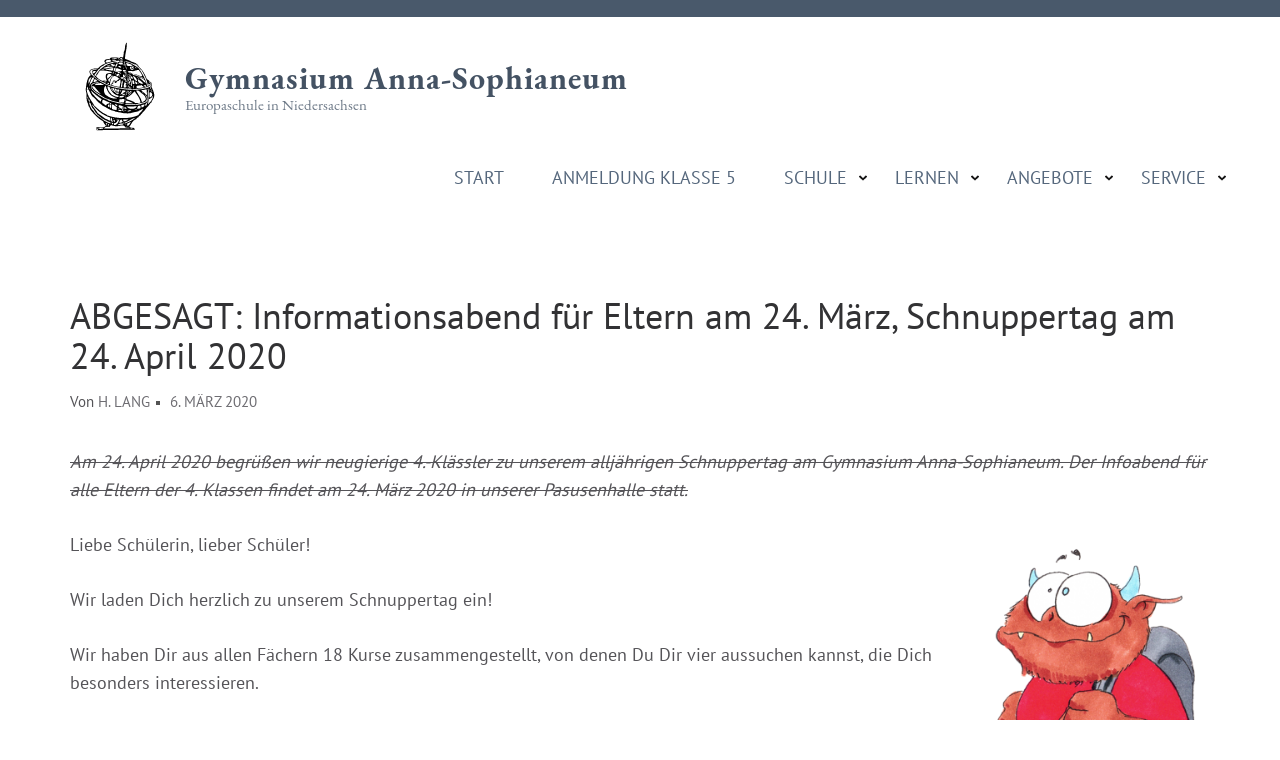

--- FILE ---
content_type: text/html; charset=UTF-8
request_url: https://anna-sophianeum.de/schnuppertag-am-24-april-2020/
body_size: 54703
content:
    <!DOCTYPE html>
    <html lang="de">
    
<head itemscope itemtype="https://schema.org/WebSite">

    <meta charset="UTF-8">
	<meta name="viewport" content="width=device-width, initial-scale=1">
	<link rel="profile" href="http://gmpg.org/xfn/11">
	<link rel="pingback" href="https://anna-sophianeum.de/xmlrpc.php">
    <title>ABGESAGT: Informationsabend für Eltern am 24. März, Schnuppertag am 24. April 2020 &#8211; Gymnasium Anna-Sophianeum</title>
<link rel="preload" href="https://anna-sophianeum.de/wp-content/fonts/bitter/raxhHiqOu8IVPmnRc6SY1KXhnF_Y8RHYOLjOXQ.woff2" as="font" type="font/woff2" crossorigin><link rel="preload" href="https://anna-sophianeum.de/wp-content/fonts/pt-sans/jizfRExUiTo99u79B_mh0O6tLQ.woff2" as="font" type="font/woff2" crossorigin><meta name='robots' content='max-image-preview:large' />
	<style>img:is([sizes="auto" i], [sizes^="auto," i]) { contain-intrinsic-size: 3000px 1500px }</style>
	<link rel="alternate" type="application/rss+xml" title="Gymnasium Anna-Sophianeum &raquo; Feed" href="https://anna-sophianeum.de/feed/" />
<link rel="alternate" type="application/rss+xml" title="Gymnasium Anna-Sophianeum &raquo; Kommentar-Feed" href="https://anna-sophianeum.de/comments/feed/" />
<script type="text/javascript">
/* <![CDATA[ */
window._wpemojiSettings = {"baseUrl":"https:\/\/s.w.org\/images\/core\/emoji\/16.0.1\/72x72\/","ext":".png","svgUrl":"https:\/\/s.w.org\/images\/core\/emoji\/16.0.1\/svg\/","svgExt":".svg","source":{"concatemoji":"https:\/\/anna-sophianeum.de\/wp-includes\/js\/wp-emoji-release.min.js?ver=6.8.3"}};
/*! This file is auto-generated */
!function(s,n){var o,i,e;function c(e){try{var t={supportTests:e,timestamp:(new Date).valueOf()};sessionStorage.setItem(o,JSON.stringify(t))}catch(e){}}function p(e,t,n){e.clearRect(0,0,e.canvas.width,e.canvas.height),e.fillText(t,0,0);var t=new Uint32Array(e.getImageData(0,0,e.canvas.width,e.canvas.height).data),a=(e.clearRect(0,0,e.canvas.width,e.canvas.height),e.fillText(n,0,0),new Uint32Array(e.getImageData(0,0,e.canvas.width,e.canvas.height).data));return t.every(function(e,t){return e===a[t]})}function u(e,t){e.clearRect(0,0,e.canvas.width,e.canvas.height),e.fillText(t,0,0);for(var n=e.getImageData(16,16,1,1),a=0;a<n.data.length;a++)if(0!==n.data[a])return!1;return!0}function f(e,t,n,a){switch(t){case"flag":return n(e,"\ud83c\udff3\ufe0f\u200d\u26a7\ufe0f","\ud83c\udff3\ufe0f\u200b\u26a7\ufe0f")?!1:!n(e,"\ud83c\udde8\ud83c\uddf6","\ud83c\udde8\u200b\ud83c\uddf6")&&!n(e,"\ud83c\udff4\udb40\udc67\udb40\udc62\udb40\udc65\udb40\udc6e\udb40\udc67\udb40\udc7f","\ud83c\udff4\u200b\udb40\udc67\u200b\udb40\udc62\u200b\udb40\udc65\u200b\udb40\udc6e\u200b\udb40\udc67\u200b\udb40\udc7f");case"emoji":return!a(e,"\ud83e\udedf")}return!1}function g(e,t,n,a){var r="undefined"!=typeof WorkerGlobalScope&&self instanceof WorkerGlobalScope?new OffscreenCanvas(300,150):s.createElement("canvas"),o=r.getContext("2d",{willReadFrequently:!0}),i=(o.textBaseline="top",o.font="600 32px Arial",{});return e.forEach(function(e){i[e]=t(o,e,n,a)}),i}function t(e){var t=s.createElement("script");t.src=e,t.defer=!0,s.head.appendChild(t)}"undefined"!=typeof Promise&&(o="wpEmojiSettingsSupports",i=["flag","emoji"],n.supports={everything:!0,everythingExceptFlag:!0},e=new Promise(function(e){s.addEventListener("DOMContentLoaded",e,{once:!0})}),new Promise(function(t){var n=function(){try{var e=JSON.parse(sessionStorage.getItem(o));if("object"==typeof e&&"number"==typeof e.timestamp&&(new Date).valueOf()<e.timestamp+604800&&"object"==typeof e.supportTests)return e.supportTests}catch(e){}return null}();if(!n){if("undefined"!=typeof Worker&&"undefined"!=typeof OffscreenCanvas&&"undefined"!=typeof URL&&URL.createObjectURL&&"undefined"!=typeof Blob)try{var e="postMessage("+g.toString()+"("+[JSON.stringify(i),f.toString(),p.toString(),u.toString()].join(",")+"));",a=new Blob([e],{type:"text/javascript"}),r=new Worker(URL.createObjectURL(a),{name:"wpTestEmojiSupports"});return void(r.onmessage=function(e){c(n=e.data),r.terminate(),t(n)})}catch(e){}c(n=g(i,f,p,u))}t(n)}).then(function(e){for(var t in e)n.supports[t]=e[t],n.supports.everything=n.supports.everything&&n.supports[t],"flag"!==t&&(n.supports.everythingExceptFlag=n.supports.everythingExceptFlag&&n.supports[t]);n.supports.everythingExceptFlag=n.supports.everythingExceptFlag&&!n.supports.flag,n.DOMReady=!1,n.readyCallback=function(){n.DOMReady=!0}}).then(function(){return e}).then(function(){var e;n.supports.everything||(n.readyCallback(),(e=n.source||{}).concatemoji?t(e.concatemoji):e.wpemoji&&e.twemoji&&(t(e.twemoji),t(e.wpemoji)))}))}((window,document),window._wpemojiSettings);
/* ]]> */
</script>
<style id='wp-emoji-styles-inline-css' type='text/css'>

	img.wp-smiley, img.emoji {
		display: inline !important;
		border: none !important;
		box-shadow: none !important;
		height: 1em !important;
		width: 1em !important;
		margin: 0 0.07em !important;
		vertical-align: -0.1em !important;
		background: none !important;
		padding: 0 !important;
	}
</style>
<link rel='stylesheet' id='wp-block-library-css' href='https://anna-sophianeum.de/wp-includes/css/dist/block-library/style.min.css?ver=6.8.3' type='text/css' media='all' />
<style id='classic-theme-styles-inline-css' type='text/css'>
/*! This file is auto-generated */
.wp-block-button__link{color:#fff;background-color:#32373c;border-radius:9999px;box-shadow:none;text-decoration:none;padding:calc(.667em + 2px) calc(1.333em + 2px);font-size:1.125em}.wp-block-file__button{background:#32373c;color:#fff;text-decoration:none}
</style>
<style id='safe-svg-svg-icon-style-inline-css' type='text/css'>
.safe-svg-cover{text-align:center}.safe-svg-cover .safe-svg-inside{display:inline-block;max-width:100%}.safe-svg-cover svg{fill:currentColor;height:100%;max-height:100%;max-width:100%;width:100%}

</style>
<link rel='stylesheet' id='wp-components-css' href='https://anna-sophianeum.de/wp-includes/css/dist/components/style.min.css?ver=6.8.3' type='text/css' media='all' />
<link rel='stylesheet' id='wp-preferences-css' href='https://anna-sophianeum.de/wp-includes/css/dist/preferences/style.min.css?ver=6.8.3' type='text/css' media='all' />
<link rel='stylesheet' id='wp-block-editor-css' href='https://anna-sophianeum.de/wp-includes/css/dist/block-editor/style.min.css?ver=6.8.3' type='text/css' media='all' />
<link rel='stylesheet' id='popup-maker-block-library-style-css' href='https://anna-sophianeum.de/wp-content/plugins/popup-maker/dist/packages/block-library-style.css?ver=dbea705cfafe089d65f1' type='text/css' media='all' />
<style id='global-styles-inline-css' type='text/css'>
:root{--wp--preset--aspect-ratio--square: 1;--wp--preset--aspect-ratio--4-3: 4/3;--wp--preset--aspect-ratio--3-4: 3/4;--wp--preset--aspect-ratio--3-2: 3/2;--wp--preset--aspect-ratio--2-3: 2/3;--wp--preset--aspect-ratio--16-9: 16/9;--wp--preset--aspect-ratio--9-16: 9/16;--wp--preset--color--black: #000000;--wp--preset--color--cyan-bluish-gray: #abb8c3;--wp--preset--color--white: #ffffff;--wp--preset--color--pale-pink: #f78da7;--wp--preset--color--vivid-red: #cf2e2e;--wp--preset--color--luminous-vivid-orange: #ff6900;--wp--preset--color--luminous-vivid-amber: #fcb900;--wp--preset--color--light-green-cyan: #7bdcb5;--wp--preset--color--vivid-green-cyan: #00d084;--wp--preset--color--pale-cyan-blue: #8ed1fc;--wp--preset--color--vivid-cyan-blue: #0693e3;--wp--preset--color--vivid-purple: #9b51e0;--wp--preset--gradient--vivid-cyan-blue-to-vivid-purple: linear-gradient(135deg,rgba(6,147,227,1) 0%,rgb(155,81,224) 100%);--wp--preset--gradient--light-green-cyan-to-vivid-green-cyan: linear-gradient(135deg,rgb(122,220,180) 0%,rgb(0,208,130) 100%);--wp--preset--gradient--luminous-vivid-amber-to-luminous-vivid-orange: linear-gradient(135deg,rgba(252,185,0,1) 0%,rgba(255,105,0,1) 100%);--wp--preset--gradient--luminous-vivid-orange-to-vivid-red: linear-gradient(135deg,rgba(255,105,0,1) 0%,rgb(207,46,46) 100%);--wp--preset--gradient--very-light-gray-to-cyan-bluish-gray: linear-gradient(135deg,rgb(238,238,238) 0%,rgb(169,184,195) 100%);--wp--preset--gradient--cool-to-warm-spectrum: linear-gradient(135deg,rgb(74,234,220) 0%,rgb(151,120,209) 20%,rgb(207,42,186) 40%,rgb(238,44,130) 60%,rgb(251,105,98) 80%,rgb(254,248,76) 100%);--wp--preset--gradient--blush-light-purple: linear-gradient(135deg,rgb(255,206,236) 0%,rgb(152,150,240) 100%);--wp--preset--gradient--blush-bordeaux: linear-gradient(135deg,rgb(254,205,165) 0%,rgb(254,45,45) 50%,rgb(107,0,62) 100%);--wp--preset--gradient--luminous-dusk: linear-gradient(135deg,rgb(255,203,112) 0%,rgb(199,81,192) 50%,rgb(65,88,208) 100%);--wp--preset--gradient--pale-ocean: linear-gradient(135deg,rgb(255,245,203) 0%,rgb(182,227,212) 50%,rgb(51,167,181) 100%);--wp--preset--gradient--electric-grass: linear-gradient(135deg,rgb(202,248,128) 0%,rgb(113,206,126) 100%);--wp--preset--gradient--midnight: linear-gradient(135deg,rgb(2,3,129) 0%,rgb(40,116,252) 100%);--wp--preset--font-size--small: 13px;--wp--preset--font-size--medium: 20px;--wp--preset--font-size--large: 36px;--wp--preset--font-size--x-large: 42px;--wp--preset--spacing--20: 0.44rem;--wp--preset--spacing--30: 0.67rem;--wp--preset--spacing--40: 1rem;--wp--preset--spacing--50: 1.5rem;--wp--preset--spacing--60: 2.25rem;--wp--preset--spacing--70: 3.38rem;--wp--preset--spacing--80: 5.06rem;--wp--preset--shadow--natural: 6px 6px 9px rgba(0, 0, 0, 0.2);--wp--preset--shadow--deep: 12px 12px 50px rgba(0, 0, 0, 0.4);--wp--preset--shadow--sharp: 6px 6px 0px rgba(0, 0, 0, 0.2);--wp--preset--shadow--outlined: 6px 6px 0px -3px rgba(255, 255, 255, 1), 6px 6px rgba(0, 0, 0, 1);--wp--preset--shadow--crisp: 6px 6px 0px rgba(0, 0, 0, 1);}:where(.is-layout-flex){gap: 0.5em;}:where(.is-layout-grid){gap: 0.5em;}body .is-layout-flex{display: flex;}.is-layout-flex{flex-wrap: wrap;align-items: center;}.is-layout-flex > :is(*, div){margin: 0;}body .is-layout-grid{display: grid;}.is-layout-grid > :is(*, div){margin: 0;}:where(.wp-block-columns.is-layout-flex){gap: 2em;}:where(.wp-block-columns.is-layout-grid){gap: 2em;}:where(.wp-block-post-template.is-layout-flex){gap: 1.25em;}:where(.wp-block-post-template.is-layout-grid){gap: 1.25em;}.has-black-color{color: var(--wp--preset--color--black) !important;}.has-cyan-bluish-gray-color{color: var(--wp--preset--color--cyan-bluish-gray) !important;}.has-white-color{color: var(--wp--preset--color--white) !important;}.has-pale-pink-color{color: var(--wp--preset--color--pale-pink) !important;}.has-vivid-red-color{color: var(--wp--preset--color--vivid-red) !important;}.has-luminous-vivid-orange-color{color: var(--wp--preset--color--luminous-vivid-orange) !important;}.has-luminous-vivid-amber-color{color: var(--wp--preset--color--luminous-vivid-amber) !important;}.has-light-green-cyan-color{color: var(--wp--preset--color--light-green-cyan) !important;}.has-vivid-green-cyan-color{color: var(--wp--preset--color--vivid-green-cyan) !important;}.has-pale-cyan-blue-color{color: var(--wp--preset--color--pale-cyan-blue) !important;}.has-vivid-cyan-blue-color{color: var(--wp--preset--color--vivid-cyan-blue) !important;}.has-vivid-purple-color{color: var(--wp--preset--color--vivid-purple) !important;}.has-black-background-color{background-color: var(--wp--preset--color--black) !important;}.has-cyan-bluish-gray-background-color{background-color: var(--wp--preset--color--cyan-bluish-gray) !important;}.has-white-background-color{background-color: var(--wp--preset--color--white) !important;}.has-pale-pink-background-color{background-color: var(--wp--preset--color--pale-pink) !important;}.has-vivid-red-background-color{background-color: var(--wp--preset--color--vivid-red) !important;}.has-luminous-vivid-orange-background-color{background-color: var(--wp--preset--color--luminous-vivid-orange) !important;}.has-luminous-vivid-amber-background-color{background-color: var(--wp--preset--color--luminous-vivid-amber) !important;}.has-light-green-cyan-background-color{background-color: var(--wp--preset--color--light-green-cyan) !important;}.has-vivid-green-cyan-background-color{background-color: var(--wp--preset--color--vivid-green-cyan) !important;}.has-pale-cyan-blue-background-color{background-color: var(--wp--preset--color--pale-cyan-blue) !important;}.has-vivid-cyan-blue-background-color{background-color: var(--wp--preset--color--vivid-cyan-blue) !important;}.has-vivid-purple-background-color{background-color: var(--wp--preset--color--vivid-purple) !important;}.has-black-border-color{border-color: var(--wp--preset--color--black) !important;}.has-cyan-bluish-gray-border-color{border-color: var(--wp--preset--color--cyan-bluish-gray) !important;}.has-white-border-color{border-color: var(--wp--preset--color--white) !important;}.has-pale-pink-border-color{border-color: var(--wp--preset--color--pale-pink) !important;}.has-vivid-red-border-color{border-color: var(--wp--preset--color--vivid-red) !important;}.has-luminous-vivid-orange-border-color{border-color: var(--wp--preset--color--luminous-vivid-orange) !important;}.has-luminous-vivid-amber-border-color{border-color: var(--wp--preset--color--luminous-vivid-amber) !important;}.has-light-green-cyan-border-color{border-color: var(--wp--preset--color--light-green-cyan) !important;}.has-vivid-green-cyan-border-color{border-color: var(--wp--preset--color--vivid-green-cyan) !important;}.has-pale-cyan-blue-border-color{border-color: var(--wp--preset--color--pale-cyan-blue) !important;}.has-vivid-cyan-blue-border-color{border-color: var(--wp--preset--color--vivid-cyan-blue) !important;}.has-vivid-purple-border-color{border-color: var(--wp--preset--color--vivid-purple) !important;}.has-vivid-cyan-blue-to-vivid-purple-gradient-background{background: var(--wp--preset--gradient--vivid-cyan-blue-to-vivid-purple) !important;}.has-light-green-cyan-to-vivid-green-cyan-gradient-background{background: var(--wp--preset--gradient--light-green-cyan-to-vivid-green-cyan) !important;}.has-luminous-vivid-amber-to-luminous-vivid-orange-gradient-background{background: var(--wp--preset--gradient--luminous-vivid-amber-to-luminous-vivid-orange) !important;}.has-luminous-vivid-orange-to-vivid-red-gradient-background{background: var(--wp--preset--gradient--luminous-vivid-orange-to-vivid-red) !important;}.has-very-light-gray-to-cyan-bluish-gray-gradient-background{background: var(--wp--preset--gradient--very-light-gray-to-cyan-bluish-gray) !important;}.has-cool-to-warm-spectrum-gradient-background{background: var(--wp--preset--gradient--cool-to-warm-spectrum) !important;}.has-blush-light-purple-gradient-background{background: var(--wp--preset--gradient--blush-light-purple) !important;}.has-blush-bordeaux-gradient-background{background: var(--wp--preset--gradient--blush-bordeaux) !important;}.has-luminous-dusk-gradient-background{background: var(--wp--preset--gradient--luminous-dusk) !important;}.has-pale-ocean-gradient-background{background: var(--wp--preset--gradient--pale-ocean) !important;}.has-electric-grass-gradient-background{background: var(--wp--preset--gradient--electric-grass) !important;}.has-midnight-gradient-background{background: var(--wp--preset--gradient--midnight) !important;}.has-small-font-size{font-size: var(--wp--preset--font-size--small) !important;}.has-medium-font-size{font-size: var(--wp--preset--font-size--medium) !important;}.has-large-font-size{font-size: var(--wp--preset--font-size--large) !important;}.has-x-large-font-size{font-size: var(--wp--preset--font-size--x-large) !important;}
:where(.wp-block-post-template.is-layout-flex){gap: 1.25em;}:where(.wp-block-post-template.is-layout-grid){gap: 1.25em;}
:where(.wp-block-columns.is-layout-flex){gap: 2em;}:where(.wp-block-columns.is-layout-grid){gap: 2em;}
:root :where(.wp-block-pullquote){font-size: 1.5em;line-height: 1.6;}
</style>
<link rel='stylesheet' id='owl-carousel-css' href='https://anna-sophianeum.de/wp-content/themes/anna-sophianeum/css/owl.carousel.min.css?ver=2.2.1' type='text/css' media='all' />
<link rel='stylesheet' id='rara-academic-google-fonts-css' href='https://anna-sophianeum.de/wp-content/fonts/d738b20a3c4b30c07ad38c19d00d1bc4.css?ver=6.8.3' type='text/css' media='all' />
<link rel='stylesheet' id='rara-academic-style-css' href='https://anna-sophianeum.de/wp-content/themes/anna-sophianeum/style.css?ver=0.0.3' type='text/css' media='all' />
<link rel='stylesheet' id='rara-academic-responsive-style-css' href='https://anna-sophianeum.de/wp-content/themes/anna-sophianeum/css/responsive.min.css?ver=0.0.3' type='text/css' media='all' />
<link rel='stylesheet' id='fancybox-css' href='https://anna-sophianeum.de/wp-content/plugins/easy-fancybox/fancybox/1.5.4/jquery.fancybox.css?ver=1763454919' type='text/css' media='screen' />
<style id='fancybox-inline-css' type='text/css'>
#fancybox-outer{background:#ffffff}#fancybox-content{background:#ffffff;border-color:#ffffff;color:#000000;}#fancybox-title,#fancybox-title-float-main{color:#fff}
</style>
<link rel='stylesheet' id='ics-calendar-css' href='https://anna-sophianeum.de/wp-content/plugins/ics-calendar/assets/style.min.css?ver=11.7.0.1' type='text/css' media='all' />
<script type="text/javascript" src="https://anna-sophianeum.de/wp-includes/js/jquery/jquery.min.js?ver=3.7.1" id="jquery-core-js"></script>
<script type="text/javascript" src="https://anna-sophianeum.de/wp-includes/js/jquery/jquery-migrate.min.js?ver=3.4.1" id="jquery-migrate-js"></script>
<link rel="https://api.w.org/" href="https://anna-sophianeum.de/wp-json/" /><link rel="alternate" title="JSON" type="application/json" href="https://anna-sophianeum.de/wp-json/wp/v2/posts/2144" /><link rel="EditURI" type="application/rsd+xml" title="RSD" href="https://anna-sophianeum.de/xmlrpc.php?rsd" />
<meta name="generator" content="WordPress 6.8.3" />
<link rel="canonical" href="https://anna-sophianeum.de/schnuppertag-am-24-april-2020/" />
<link rel='shortlink' href='https://anna-sophianeum.de/?p=2144' />
<link rel="alternate" title="oEmbed (JSON)" type="application/json+oembed" href="https://anna-sophianeum.de/wp-json/oembed/1.0/embed?url=https%3A%2F%2Fanna-sophianeum.de%2Fschnuppertag-am-24-april-2020%2F" />
<link rel="alternate" title="oEmbed (XML)" type="text/xml+oembed" href="https://anna-sophianeum.de/wp-json/oembed/1.0/embed?url=https%3A%2F%2Fanna-sophianeum.de%2Fschnuppertag-am-24-april-2020%2F&#038;format=xml" />
<meta name="cdp-version" content="1.5.0" /><link rel="icon" href="https://anna-sophianeum.de/wp-content/uploads/2019/02/cropped-LOGOicon-32x32.png" sizes="32x32" />
<link rel="icon" href="https://anna-sophianeum.de/wp-content/uploads/2019/02/cropped-LOGOicon-192x192.png" sizes="192x192" />
<link rel="apple-touch-icon" href="https://anna-sophianeum.de/wp-content/uploads/2019/02/cropped-LOGOicon-180x180.png" />
<meta name="msapplication-TileImage" content="https://anna-sophianeum.de/wp-content/uploads/2019/02/cropped-LOGOicon-270x270.png" />
</head>

<body class="wp-singular post-template-default single single-post postid-2144 single-format-standard wp-custom-logo wp-theme-anna-sophianeum group-blog full-width" itemscope itemtype="https://schema.org/WebPage">
		
        <div id="page" class="site">
        <a class="skip-link screen-reader-text" href="#acc-content">Zum Inhalt springen (Eingabetaste drücken)</a>
        <header id="masthead" class="site-header" role="banner" itemscope itemtype="https://schema.org/WPHeader">       
        <div class="header-top">
        <div class="container">        
            		
        </div>
    </div>
        <div class="header-bottom">
        <div class="container">
            <div class="site-branding" itemscope itemtype="https://schema.org/Organization">
                <div class='site-logo'><a href="https://anna-sophianeum.de/" class="custom-logo-link" rel="home"><img width="4000" height="3968" src="https://anna-sophianeum.de/wp-content/uploads/2019/02/LOGOwebxs.svg" class="custom-logo" alt="Gymnasium Anna-Sophianeum Logo" decoding="async" fetchpriority="high" /></a></div>                <div class="title-tagline">
                                            <h1 class="site-title" itemprop="name"><a href="https://anna-sophianeum.de/" rel="home" itemprop="url">Gymnasium Anna-Sophianeum</a></h1>
                                            <p class="site-description" itemprop="description">Europaschule in Niedersachsen</p>
                                    </div>
            </div><!-- .site-branding -->

            <button class="menu-opener" data-toggle-target=".main-menu-modal" data-toggle-body-class="showing-main-menu-modal" aria-expanded="false" data-set-focus=".close-main-nav-toggle">
                <span></span>
                <span></span>
                <span></span>
            </button>

            <div class="mobile-menu-wrapper">
                <nav id="mobile-site-navigation" class="main-navigation mobile-navigation">        
                    <div class="primary-menu-list main-menu-modal cover-modal" data-modal-target-string=".main-menu-modal">
                        <button class="close close-main-nav-toggle" data-toggle-target=".main-menu-modal" data-toggle-body-class="showing-main-menu-modal" aria-expanded="false" data-set-focus=".main-menu-modal"></button>
                        <div class="mobile-menu" aria-label="Mobil">
                            <div class="menu-hauptnavigation-container"><ul id="mobile-primary-menu" class="nav-menu main-menu-modal"><li id="menu-item-168" class="menu-item menu-item-type-post_type menu-item-object-page menu-item-home menu-item-168"><a href="https://anna-sophianeum.de/">Start</a></li>
<li id="menu-item-6965" class="menu-item menu-item-type-post_type menu-item-object-post menu-item-6965"><a href="https://anna-sophianeum.de/anmeldung-klasse-5-2/">Anmeldung Klasse 5</a></li>
<li id="menu-item-169" class="menu-item menu-item-type-custom menu-item-object-custom menu-item-has-children menu-item-169"><a>Schule</a>
<ul class="sub-menu">
	<li id="menu-item-170" class="menu-item menu-item-type-post_type menu-item-object-page menu-item-170"><a href="https://anna-sophianeum.de/schule/leitbild-schulprogramm/">Leitbild &#038; Schulprogramm</a></li>
	<li id="menu-item-180" class="menu-item menu-item-type-post_type menu-item-object-page menu-item-180"><a href="https://anna-sophianeum.de/schule/personen-gremien/">Menschen</a></li>
	<li id="menu-item-176" class="menu-item menu-item-type-post_type menu-item-object-page menu-item-176"><a href="https://anna-sophianeum.de/schule/aktuelle-projekte/">Projekte</a></li>
	<li id="menu-item-179" class="menu-item menu-item-type-post_type menu-item-object-page menu-item-179"><a href="https://anna-sophianeum.de/schule/kooperationen/">Kooperationen</a></li>
	<li id="menu-item-2885" class="menu-item menu-item-type-post_type menu-item-object-page menu-item-2885"><a href="https://anna-sophianeum.de/schulgeschichte/">Schulgeschichte</a></li>
	<li id="menu-item-178" class="menu-item menu-item-type-post_type menu-item-object-page menu-item-178"><a href="https://anna-sophianeum.de/schule/auszeichnungen/">Auszeichnungen</a></li>
	<li id="menu-item-5709" class="menu-item menu-item-type-custom menu-item-object-custom menu-item-5709"><a href="https://esuv-gymnasium.de/">Ehemaligen- &#038; Schulunterstützungs-verein</a></li>
</ul>
</li>
<li id="menu-item-188" class="menu-item menu-item-type-custom menu-item-object-custom menu-item-has-children menu-item-188"><a>Lernen</a>
<ul class="sub-menu">
	<li id="menu-item-190" class="menu-item menu-item-type-post_type menu-item-object-page menu-item-190"><a href="https://anna-sophianeum.de/angebote/sekundarstufe-i/">Sekundarstufe I</a></li>
	<li id="menu-item-193" class="menu-item menu-item-type-post_type menu-item-object-page menu-item-193"><a href="https://anna-sophianeum.de/angebote/uebergang-von-rs-od-igs/">Übergang von RS oder IGS</a></li>
	<li id="menu-item-189" class="menu-item menu-item-type-post_type menu-item-object-page menu-item-189"><a href="https://anna-sophianeum.de/angebote/sekundarstufe-ii/">Sekundarstufe II</a></li>
	<li id="menu-item-201" class="menu-item menu-item-type-post_type menu-item-object-page menu-item-201"><a href="https://anna-sophianeum.de/foerderung-und-beratung/berufsorientierung/">Berufsorientierung</a></li>
</ul>
</li>
<li id="menu-item-198" class="menu-item menu-item-type-custom menu-item-object-custom menu-item-has-children menu-item-198"><a>Angebote</a>
<ul class="sub-menu">
	<li id="menu-item-191" class="menu-item menu-item-type-post_type menu-item-object-page menu-item-191"><a href="https://anna-sophianeum.de/angebote/ganztagsangebot/">Ganztag</a></li>
	<li id="menu-item-2265" class="menu-item menu-item-type-post_type menu-item-object-page menu-item-2265"><a href="https://anna-sophianeum.de/angebote/blaeserklasse-am-gymnasium-anna-sophianeum/">BläserKlasse</a></li>
	<li id="menu-item-192" class="menu-item menu-item-type-post_type menu-item-object-page menu-item-192"><a href="https://anna-sophianeum.de/angebote/schulfahrten/">Schulfahrten/Austausch</a></li>
	<li id="menu-item-200" class="menu-item menu-item-type-post_type menu-item-object-page menu-item-200"><a href="https://anna-sophianeum.de/foerderung-und-beratung/beratung-hilfe/">Beratung &#038; Hilfe</a></li>
	<li id="menu-item-202" class="menu-item menu-item-type-post_type menu-item-object-page menu-item-202"><a href="https://anna-sophianeum.de/foerderung-und-beratung/foerderkonzept/">Förderkonzept</a></li>
	<li id="menu-item-203" class="menu-item menu-item-type-post_type menu-item-object-page menu-item-203"><a href="https://anna-sophianeum.de/foerderung-und-beratung/begabungsfoerderung/">Begabungsförderung</a></li>
</ul>
</li>
<li id="menu-item-199" class="menu-item menu-item-type-custom menu-item-object-custom menu-item-has-children menu-item-199"><a>Service</a>
<ul class="sub-menu">
	<li id="menu-item-204" class="menu-item menu-item-type-post_type menu-item-object-page menu-item-204"><a href="https://anna-sophianeum.de/service/kontakt-anfahrt/">Kontakt</a></li>
	<li id="menu-item-206" class="menu-item menu-item-type-post_type menu-item-object-page menu-item-206"><a href="https://anna-sophianeum.de/service/anmeldung-formulare/">Downloads</a></li>
	<li id="menu-item-3851" class="menu-item menu-item-type-post_type menu-item-object-page menu-item-3851"><a href="https://anna-sophianeum.de/service/schulbuchausleihe/">Buchausleihe</a></li>
	<li id="menu-item-210" class="menu-item menu-item-type-post_type menu-item-object-page menu-item-210"><a href="https://anna-sophianeum.de/service/zeiten-termine/">Zeiten &#038; Termine</a></li>
	<li id="menu-item-2390" class="menu-item menu-item-type-post_type menu-item-object-page menu-item-2390"><a href="https://anna-sophianeum.de/service/faq-haeufig-gestellte-fragen/">FAQ</a></li>
	<li id="menu-item-4101" class="menu-item menu-item-type-post_type menu-item-object-page menu-item-4101"><a href="https://anna-sophianeum.de/service/schuelerbefoerderung-busse/">Schülerbeförderung/ Busse</a></li>
	<li id="menu-item-205" class="menu-item menu-item-type-post_type menu-item-object-page menu-item-205"><a href="https://anna-sophianeum.de/service/schulnetz-iserv/">Schulnetz IServ</a></li>
</ul>
</li>
</ul></div>                        </div>
                    </div>
                </nav><!-- #mobile-site-navigation -->
            </div>

            <nav id="site-navigation" class="main-navigation" role="navigation" itemscope itemtype="https://schema.org/SiteNavigationElement">
                <div class="menu-hauptnavigation-container"><ul id="primary-menu" class="menu"><li class="menu-item menu-item-type-post_type menu-item-object-page menu-item-home menu-item-168"><a href="https://anna-sophianeum.de/">Start</a></li>
<li class="menu-item menu-item-type-post_type menu-item-object-post menu-item-6965"><a href="https://anna-sophianeum.de/anmeldung-klasse-5-2/">Anmeldung Klasse 5</a></li>
<li class="menu-item menu-item-type-custom menu-item-object-custom menu-item-has-children menu-item-169"><a>Schule</a>
<ul class="sub-menu">
	<li class="menu-item menu-item-type-post_type menu-item-object-page menu-item-170"><a href="https://anna-sophianeum.de/schule/leitbild-schulprogramm/">Leitbild &#038; Schulprogramm</a></li>
	<li class="menu-item menu-item-type-post_type menu-item-object-page menu-item-180"><a href="https://anna-sophianeum.de/schule/personen-gremien/">Menschen</a></li>
	<li class="menu-item menu-item-type-post_type menu-item-object-page menu-item-176"><a href="https://anna-sophianeum.de/schule/aktuelle-projekte/">Projekte</a></li>
	<li class="menu-item menu-item-type-post_type menu-item-object-page menu-item-179"><a href="https://anna-sophianeum.de/schule/kooperationen/">Kooperationen</a></li>
	<li class="menu-item menu-item-type-post_type menu-item-object-page menu-item-2885"><a href="https://anna-sophianeum.de/schulgeschichte/">Schulgeschichte</a></li>
	<li class="menu-item menu-item-type-post_type menu-item-object-page menu-item-178"><a href="https://anna-sophianeum.de/schule/auszeichnungen/">Auszeichnungen</a></li>
	<li class="menu-item menu-item-type-custom menu-item-object-custom menu-item-5709"><a href="https://esuv-gymnasium.de/">Ehemaligen- &#038; Schulunterstützungs-verein</a></li>
</ul>
</li>
<li class="menu-item menu-item-type-custom menu-item-object-custom menu-item-has-children menu-item-188"><a>Lernen</a>
<ul class="sub-menu">
	<li class="menu-item menu-item-type-post_type menu-item-object-page menu-item-190"><a href="https://anna-sophianeum.de/angebote/sekundarstufe-i/">Sekundarstufe I</a></li>
	<li class="menu-item menu-item-type-post_type menu-item-object-page menu-item-193"><a href="https://anna-sophianeum.de/angebote/uebergang-von-rs-od-igs/">Übergang von RS oder IGS</a></li>
	<li class="menu-item menu-item-type-post_type menu-item-object-page menu-item-189"><a href="https://anna-sophianeum.de/angebote/sekundarstufe-ii/">Sekundarstufe II</a></li>
	<li class="menu-item menu-item-type-post_type menu-item-object-page menu-item-201"><a href="https://anna-sophianeum.de/foerderung-und-beratung/berufsorientierung/">Berufsorientierung</a></li>
</ul>
</li>
<li class="menu-item menu-item-type-custom menu-item-object-custom menu-item-has-children menu-item-198"><a>Angebote</a>
<ul class="sub-menu">
	<li class="menu-item menu-item-type-post_type menu-item-object-page menu-item-191"><a href="https://anna-sophianeum.de/angebote/ganztagsangebot/">Ganztag</a></li>
	<li class="menu-item menu-item-type-post_type menu-item-object-page menu-item-2265"><a href="https://anna-sophianeum.de/angebote/blaeserklasse-am-gymnasium-anna-sophianeum/">BläserKlasse</a></li>
	<li class="menu-item menu-item-type-post_type menu-item-object-page menu-item-192"><a href="https://anna-sophianeum.de/angebote/schulfahrten/">Schulfahrten/Austausch</a></li>
	<li class="menu-item menu-item-type-post_type menu-item-object-page menu-item-200"><a href="https://anna-sophianeum.de/foerderung-und-beratung/beratung-hilfe/">Beratung &#038; Hilfe</a></li>
	<li class="menu-item menu-item-type-post_type menu-item-object-page menu-item-202"><a href="https://anna-sophianeum.de/foerderung-und-beratung/foerderkonzept/">Förderkonzept</a></li>
	<li class="menu-item menu-item-type-post_type menu-item-object-page menu-item-203"><a href="https://anna-sophianeum.de/foerderung-und-beratung/begabungsfoerderung/">Begabungsförderung</a></li>
</ul>
</li>
<li class="menu-item menu-item-type-custom menu-item-object-custom menu-item-has-children menu-item-199"><a>Service</a>
<ul class="sub-menu">
	<li class="menu-item menu-item-type-post_type menu-item-object-page menu-item-204"><a href="https://anna-sophianeum.de/service/kontakt-anfahrt/">Kontakt</a></li>
	<li class="menu-item menu-item-type-post_type menu-item-object-page menu-item-206"><a href="https://anna-sophianeum.de/service/anmeldung-formulare/">Downloads</a></li>
	<li class="menu-item menu-item-type-post_type menu-item-object-page menu-item-3851"><a href="https://anna-sophianeum.de/service/schulbuchausleihe/">Buchausleihe</a></li>
	<li class="menu-item menu-item-type-post_type menu-item-object-page menu-item-210"><a href="https://anna-sophianeum.de/service/zeiten-termine/">Zeiten &#038; Termine</a></li>
	<li class="menu-item menu-item-type-post_type menu-item-object-page menu-item-2390"><a href="https://anna-sophianeum.de/service/faq-haeufig-gestellte-fragen/">FAQ</a></li>
	<li class="menu-item menu-item-type-post_type menu-item-object-page menu-item-4101"><a href="https://anna-sophianeum.de/service/schuelerbefoerderung-busse/">Schülerbeförderung/ Busse</a></li>
	<li class="menu-item menu-item-type-post_type menu-item-object-page menu-item-205"><a href="https://anna-sophianeum.de/service/schulnetz-iserv/">Schulnetz IServ</a></li>
</ul>
</li>
</ul></div>            </nav><!-- #site-navigation -->
        
        </div>
    </div>
        </header>
    <div id="acc-content">        <div id="content" class="site-content">
            <div class="container">
                <div class="row">
        
	<div id="primary" class="content-area">
		<main id="main" class="site-main" role="main">

		
<article id="post-2144" class="post-2144 post type-post status-publish format-standard hentry category-19-20 category-uncategorized">
	
	<header class="entry-header">
	<h1 class="entry-title" itemprop="headline">ABGESAGT: Informationsabend für Eltern am 24. März, Schnuppertag am 24. April 2020</h1>			<div class="entry-meta">
				<span class="byline" itemprop="author" itemscope itemtype="https://schema.org/Person"> Von <span class="authors vcard"><a class="url fn n" href="https://anna-sophianeum.de/author/h-lang/">H. Lang</a></span></span><span class="posted-on"><a href="https://anna-sophianeum.de/schnuppertag-am-24-april-2020/" rel="bookmark"><time class="entry-date published updated" datetime="2020-03-06T09:20:22+01:00">6. März 2020</time></a></span>			</div><!-- .entry-meta -->
			</header><!-- .entry-header -->

    
	<div class="entry-content" itemprop="text">
		
<p><em><s>Am 24. April 2020 begrüßen wir neugierige 4.-Klässler zu unserem  alljährigen Schnuppertag am Gymnasium Anna-Sophianeum. Der Infoabend für  alle Eltern der 4. Klassen findet am 24. März 2020 in unserer  Pasusenhalle statt. </s></em></p>



<div class="wp-block-image"><figure class="alignright size-large is-resized"><img decoding="async" src="https://www.anna-sophianeum.de/wp-content/uploads/2020/03/Scan2020-02-09_205020kleiner.png" alt="" class="wp-image-2145" width="226" height="250" srcset="https://anna-sophianeum.de/wp-content/uploads/2020/03/Scan2020-02-09_205020kleiner.png 500w, https://anna-sophianeum.de/wp-content/uploads/2020/03/Scan2020-02-09_205020kleiner-271x300.png 271w" sizes="(max-width: 226px) 100vw, 226px" /></figure></div>



<p>Liebe Schülerin, lieber Schüler!</p>



<p>Wir laden Dich herzlich zu unserem Schnuppertag ein!</p>



<p>Wir haben Dir aus allen Fächern 18 Kurse zusammengestellt, von denen Du Dir vier aussuchen kannst, die Dich besonders interessieren.</p>



<p>Wenn Du hier ankommst, warten schon Deine Patenschülerinnen und Patenschüler in der Pausenhalle auf Dich und rufen Dich zum ersten Schnupperkurs auf.</p>



<p>Jeder Schnupperkurs dauert etwa 45 Minuten. Beginn ist immer um 08:45 Uhr, 09:45 Uhr, 10:45 Uhr und 11:45 Uhr.</p>



<p>Bitte bring Deine Sportschuhe mit, falls Du Step-Aerobic oder Parcours gewählt hast!</p>



<p>Gegen den kleinen Hunger oder Durst gibt es in der &#8222;essbar&#8220; leckere Kleinigkeiten zu kaufen. In den Pausen oder falls Du einen Kurs nicht belegt hast, kannst Du auf dem Pausenhof klettern oder spielen.</p>



<p>Für Deine Eltern und Lehrer bieten wir Schulführungen an. Die Cafeteria ist bis 14:00 Uhr geöffnet und bietet Platz und Zeit für Gespräche. </p>



<p>Wir freuen uns auf Dich!</p>



<div class="wp-block-image"><figure class="aligncenter size-large is-resized"><img decoding="async" src="https://www.anna-sophianeum.de/wp-content/uploads/2020/03/Scan2020-02-09_204927-1024x652.png" alt="" class="wp-image-2147" width="336" height="214" srcset="https://anna-sophianeum.de/wp-content/uploads/2020/03/Scan2020-02-09_204927-1024x652.png 1024w, https://anna-sophianeum.de/wp-content/uploads/2020/03/Scan2020-02-09_204927-300x191.png 300w, https://anna-sophianeum.de/wp-content/uploads/2020/03/Scan2020-02-09_204927-768x489.png 768w, https://anna-sophianeum.de/wp-content/uploads/2020/03/Scan2020-02-09_204927-1536x978.png 1536w, https://anna-sophianeum.de/wp-content/uploads/2020/03/Scan2020-02-09_204927-520x330.png 520w, https://anna-sophianeum.de/wp-content/uploads/2020/03/Scan2020-02-09_204927.png 1802w" sizes="(max-width: 336px) 100vw, 336px" /></figure></div>



<hr class="wp-block-separator"/>



<p>Liebe Eltern,</p>



<p>unser Schnupperangebot können Sie dem folgenden Flyer entnehmen:</p>



<p>[<a href="https://www.anna-sophianeum.de/wp-content/uploads/2020/03/Schnupperflyer.pdf">Download Flyer &#8211; PDF 2,2 MB</a>]</p>



<p>Sollte die Anmeldung für unseren Schnuppertag <strong>nicht zentral über die Grundschule</strong> Ihres Kindes erfolgen, können Sie das Anmeldeformular [<a href="https://www.anna-sophianeum.de/wp-content/uploads/2020/03/2020-Anmeldung-Schnuppertag-über-Homepage.pdf">LINK</a>] ausfüllen und per Mail (E-Mail:&nbsp;<a href="mailto:gymnasium.anna-sophianeum@t-online.de">gymnasium.anna-sophianeum@t-online.de</a>) oder Fax (05352 93 72 4 – 24) an uns zurücksenden. </p>



<p>Recht herzlich sind alle Eltern auch zu unserem Informationsabend am 24. März 2020 um 19:00 Uhr in der Pausenhalle des Gymnasium Anna-Sophianeum eingeladen.</p>
	</div><!-- .entry-content -->
    
	<footer class="entry-footer">
		<span class="cat-links"><i class="fa fa-folder-open" aria-hidden="true"></i><a href="https://anna-sophianeum.de/category/19-20/" rel="category tag">19-20</a>, <a href="https://anna-sophianeum.de/category/uncategorized/" rel="category tag">Uncategorized</a></span>	</footer><!-- .entry-footer -->
    
</article><!-- #post-## -->
	<nav class="navigation post-navigation" aria-label="Beiträge">
		<h2 class="screen-reader-text">Beitrags-Navigation</h2>
		<div class="nav-links"><div class="nav-previous"><a href="https://anna-sophianeum.de/aktionen-zum-gedenken-an-die-deutsch-franzoesische-freundschaft/" rel="prev">Aktionen zum Gedenken an die deutsch-französische Freundschaft</a></div><div class="nav-next"><a href="https://anna-sophianeum.de/skifahrt-der-7-klassen-nach-scheidegg-2020/" rel="next">Skifahrt der 7. Klassen nach Scheidegg 2020</a></div></div>
	</nav>
		</main><!-- #main -->
	</div><!-- #primary -->

                </div><!-- row -->
            </div><!-- .container -->
        </div><!-- #content -->        
        <footer id="colophon" class="site-footer" role="contentinfo" itemscope itemtype="https://schema.org/WPFooter">
        <div class="container">
            <div class="widget-area">
            <div class="row">
                
                                    <div class="column">
                        <section id="media_image-6" class="widget widget_media_image"><img width="150" height="150" src="https://anna-sophianeum.de/wp-content/uploads/2019/02/c29dbd59-7ba7-4cb4-a468-98d90a8cc80b.png" class="image wp-image-889  attachment-full size-full" alt="" style="max-width: 100%; height: auto;" decoding="async" loading="lazy" srcset="https://anna-sophianeum.de/wp-content/uploads/2019/02/c29dbd59-7ba7-4cb4-a468-98d90a8cc80b.png 150w, https://anna-sophianeum.de/wp-content/uploads/2019/02/c29dbd59-7ba7-4cb4-a468-98d90a8cc80b-130x130.png 130w, https://anna-sophianeum.de/wp-content/uploads/2019/02/c29dbd59-7ba7-4cb4-a468-98d90a8cc80b-106x106.png 106w" sizes="auto, (max-width: 150px) 100vw, 150px" /></section><section id="media_image-15" class="widget widget_media_image"><img width="150" height="150" src="https://anna-sophianeum.de/wp-content/uploads/2021/09/EmS_Badge2020_21.jpg" class="image wp-image-4188  attachment-full size-full" alt="" style="max-width: 100%; height: auto;" decoding="async" loading="lazy" srcset="https://anna-sophianeum.de/wp-content/uploads/2021/09/EmS_Badge2020_21.jpg 150w, https://anna-sophianeum.de/wp-content/uploads/2021/09/EmS_Badge2020_21-130x130.jpg 130w, https://anna-sophianeum.de/wp-content/uploads/2021/09/EmS_Badge2020_21-106x106.jpg 106w" sizes="auto, (max-width: 150px) 100vw, 150px" /></section><section id="media_image-18" class="widget widget_media_image"><img width="150" height="150" src="https://anna-sophianeum.de/wp-content/uploads/2021/02/Logo_DELE_RGB.jpg" class="image wp-image-3526  attachment-full size-full" alt="" style="max-width: 100%; height: auto;" decoding="async" loading="lazy" srcset="https://anna-sophianeum.de/wp-content/uploads/2021/02/Logo_DELE_RGB.jpg 150w, https://anna-sophianeum.de/wp-content/uploads/2021/02/Logo_DELE_RGB-130x130.jpg 130w, https://anna-sophianeum.de/wp-content/uploads/2021/02/Logo_DELE_RGB-106x106.jpg 106w" sizes="auto, (max-width: 150px) 100vw, 150px" /></section>	
                    </div>
                                
                                    <div class="column">
                        <section id="media_image-8" class="widget widget_media_image"><img width="150" height="150" src="https://anna-sophianeum.de/wp-content/uploads/2019/02/logo-agenda21schule-3.jpg" class="image wp-image-890  attachment-full size-full" alt="" style="max-width: 100%; height: auto;" decoding="async" loading="lazy" srcset="https://anna-sophianeum.de/wp-content/uploads/2019/02/logo-agenda21schule-3.jpg 150w, https://anna-sophianeum.de/wp-content/uploads/2019/02/logo-agenda21schule-3-130x130.jpg 130w, https://anna-sophianeum.de/wp-content/uploads/2019/02/logo-agenda21schule-3-106x106.jpg 106w" sizes="auto, (max-width: 150px) 100vw, 150px" /></section><section id="media_image-13" class="widget widget_media_image"><img width="150" height="150" src="https://anna-sophianeum.de/wp-content/uploads/2019/02/Download-1-150x150.jpg" class="image wp-image-995  attachment-thumbnail size-thumbnail" alt="" style="max-width: 100%; height: auto;" decoding="async" loading="lazy" srcset="https://anna-sophianeum.de/wp-content/uploads/2019/02/Download-1-150x150.jpg 150w, https://anna-sophianeum.de/wp-content/uploads/2019/02/Download-1-130x130.jpg 130w, https://anna-sophianeum.de/wp-content/uploads/2019/02/Download-1-106x106.jpg 106w, https://anna-sophianeum.de/wp-content/uploads/2019/02/Download-1.jpg 233w" sizes="auto, (max-width: 150px) 100vw, 150px" /></section><section id="media_image-19" class="widget widget_media_image"><img width="150" height="150" src="https://anna-sophianeum.de/wp-content/uploads/2021/04/Nds-Schulen-MIT-Afrika-niedrige-Auflösung.jpg" class="image wp-image-3675  attachment-full size-full" alt="" style="max-width: 100%; height: auto;" decoding="async" loading="lazy" srcset="https://anna-sophianeum.de/wp-content/uploads/2021/04/Nds-Schulen-MIT-Afrika-niedrige-Auflösung.jpg 150w, https://anna-sophianeum.de/wp-content/uploads/2021/04/Nds-Schulen-MIT-Afrika-niedrige-Auflösung-130x130.jpg 130w, https://anna-sophianeum.de/wp-content/uploads/2021/04/Nds-Schulen-MIT-Afrika-niedrige-Auflösung-106x106.jpg 106w" sizes="auto, (max-width: 150px) 100vw, 150px" /></section>	
                    </div>
                                
                                    <div class="column">
                        <section id="media_image-9" class="widget widget_media_image"><img width="150" height="150" src="https://anna-sophianeum.de/wp-content/uploads/2019/02/begabungen-1.jpg" class="image wp-image-888  attachment-full size-full" alt="" style="max-width: 100%; height: auto;" decoding="async" loading="lazy" srcset="https://anna-sophianeum.de/wp-content/uploads/2019/02/begabungen-1.jpg 150w, https://anna-sophianeum.de/wp-content/uploads/2019/02/begabungen-1-130x130.jpg 130w, https://anna-sophianeum.de/wp-content/uploads/2019/02/begabungen-1-106x106.jpg 106w" sizes="auto, (max-width: 150px) 100vw, 150px" /></section><section id="media_image-14" class="widget widget_media_image"><img width="150" height="143" src="https://anna-sophianeum.de/wp-content/uploads/2019/05/Nimbus-Logo.jpg" class="image wp-image-1370  attachment-full size-full" alt="" style="max-width: 100%; height: auto;" decoding="async" loading="lazy" /></section><section id="media_image-20" class="widget widget_media_image"><img width="150" height="150" src="https://anna-sophianeum.de/wp-content/uploads/2021/04/Logo-Schulgarten3.jpg" class="image wp-image-3676  attachment-full size-full" alt="" style="max-width: 100%; height: auto;" decoding="async" loading="lazy" srcset="https://anna-sophianeum.de/wp-content/uploads/2021/04/Logo-Schulgarten3.jpg 150w, https://anna-sophianeum.de/wp-content/uploads/2021/04/Logo-Schulgarten3-130x130.jpg 130w, https://anna-sophianeum.de/wp-content/uploads/2021/04/Logo-Schulgarten3-106x106.jpg 106w" sizes="auto, (max-width: 150px) 100vw, 150px" /></section>	
                    </div>
                
                                    <div class="column">
                        <section id="media_image-17" class="widget widget_media_image"><img width="150" height="150" src="https://anna-sophianeum.de/wp-content/uploads/2019/02/sfs_logo2-1.png" class="image wp-image-891  attachment-full size-full" alt="" style="max-width: 100%; height: auto;" decoding="async" loading="lazy" srcset="https://anna-sophianeum.de/wp-content/uploads/2019/02/sfs_logo2-1.png 150w, https://anna-sophianeum.de/wp-content/uploads/2019/02/sfs_logo2-1-130x130.png 130w, https://anna-sophianeum.de/wp-content/uploads/2019/02/sfs_logo2-1-106x106.png 106w" sizes="auto, (max-width: 150px) 100vw, 150px" /></section><section id="media_image-16" class="widget widget_media_image"><img width="150" height="150" src="https://anna-sophianeum.de/wp-content/uploads/2021/02/ecdl_logo2-1.png" class="image wp-image-3525  attachment-full size-full" alt="" style="max-width: 100%; height: auto;" decoding="async" loading="lazy" srcset="https://anna-sophianeum.de/wp-content/uploads/2021/02/ecdl_logo2-1.png 150w, https://anna-sophianeum.de/wp-content/uploads/2021/02/ecdl_logo2-1-130x130.png 130w, https://anna-sophianeum.de/wp-content/uploads/2021/02/ecdl_logo2-1-106x106.png 106w" sizes="auto, (max-width: 150px) 100vw, 150px" /></section><section id="media_image-21" class="widget widget_media_image"><img width="150" height="150" src="https://anna-sophianeum.de/wp-content/uploads/2024/08/sadfrg.jpg" class="image wp-image-6539  attachment-full size-full" alt="" style="max-width: 100%; height: auto;" decoding="async" loading="lazy" srcset="https://anna-sophianeum.de/wp-content/uploads/2024/08/sadfrg.jpg 150w, https://anna-sophianeum.de/wp-content/uploads/2024/08/sadfrg-130x130.jpg 130w, https://anna-sophianeum.de/wp-content/uploads/2024/08/sadfrg-106x106.jpg 106w" sizes="auto, (max-width: 150px) 100vw, 150px" /></section>	
                    </div>
                            </div>
        </div>
        <div class="site-info">
        <p>Copyright © 2019-2023 Gymnasium Anna-Sophianeum
            
                    </p>
                        <div class="footer-links">
                    <div class="menu-info-container"><ul id="secondary-menu" class="menu"><li id="menu-item-211" class="menu-item menu-item-type-post_type menu-item-object-page menu-item-211"><a href="https://anna-sophianeum.de/rechtliches/impressum/">Impressum</a></li>
<li id="menu-item-212" class="menu-item menu-item-type-post_type menu-item-object-page menu-item-212"><a href="https://anna-sophianeum.de/rechtliches/datenschutzerklaerung/">Datenschutzerklärung</a></li>
<li id="menu-item-213" class="menu-item menu-item-type-post_type menu-item-object-page menu-item-213"><a href="https://anna-sophianeum.de/service/kontakt-anfahrt/">Kontakt &#038; Anfahrt</a></li>
</ul></div>                </div>
            </div>
        </div>
    </footer><!-- #colophon -->
    <div class="overlay"></div>
        </div><!-- #acc-content -->
    </div><!-- #page -->
    <script type="speculationrules">
{"prefetch":[{"source":"document","where":{"and":[{"href_matches":"\/*"},{"not":{"href_matches":["\/wp-*.php","\/wp-admin\/*","\/wp-content\/uploads\/*","\/wp-content\/*","\/wp-content\/plugins\/*","\/wp-content\/themes\/anna-sophianeum\/*","\/*\\?(.+)"]}},{"not":{"selector_matches":"a[rel~=\"nofollow\"]"}},{"not":{"selector_matches":".no-prefetch, .no-prefetch a"}}]},"eagerness":"conservative"}]}
</script>
<script type="text/javascript" src="https://anna-sophianeum.de/wp-content/themes/anna-sophianeum/js/all.min.js?ver=6.1.1" id="all-js"></script>
<script type="text/javascript" src="https://anna-sophianeum.de/wp-content/themes/anna-sophianeum/js/v4-shims.min.js?ver=6.1.1" id="v4-shims-js"></script>
<script type="text/javascript" src="https://anna-sophianeum.de/wp-content/themes/anna-sophianeum/js/owl.carousel.min.js?ver=2.2.1" id="owl-carousel-js"></script>
<script type="text/javascript" src="https://anna-sophianeum.de/wp-content/themes/anna-sophianeum/js/owlcarousel2-a11ylayer.min.js?ver=0.2.1" id="owlcarousel2-a11ylayer-js"></script>
<script type="text/javascript" src="https://anna-sophianeum.de/wp-content/themes/anna-sophianeum/js/modal-accessibility.min.js?ver=0.0.3" id="rara-academic-modal-accessibility-js"></script>
<script type="text/javascript" id="rara-academic-custom-js-extra">
/* <![CDATA[ */
var rara_academic_data = {"rtl":""};
/* ]]> */
</script>
<script type="text/javascript" src="https://anna-sophianeum.de/wp-content/themes/anna-sophianeum/js/custom.min.js?ver=0.0.3" id="rara-academic-custom-js"></script>
<script type="text/javascript" src="https://anna-sophianeum.de/wp-content/plugins/easy-fancybox/vendor/purify.min.js?ver=1763454919" id="fancybox-purify-js"></script>
<script type="text/javascript" id="jquery-fancybox-js-extra">
/* <![CDATA[ */
var efb_i18n = {"close":"Close","next":"Next","prev":"Previous","startSlideshow":"Start slideshow","toggleSize":"Toggle size"};
/* ]]> */
</script>
<script type="text/javascript" src="https://anna-sophianeum.de/wp-content/plugins/easy-fancybox/fancybox/1.5.4/jquery.fancybox.js?ver=1763454919" id="jquery-fancybox-js"></script>
<script type="text/javascript" id="jquery-fancybox-js-after">
/* <![CDATA[ */
var fb_timeout, fb_opts={'autoScale':true,'showCloseButton':true,'width':560,'height':340,'margin':20,'pixelRatio':'false','padding':10,'centerOnScroll':false,'enableEscapeButton':true,'speedIn':300,'speedOut':300,'overlayShow':true,'hideOnOverlayClick':true,'overlayColor':'#000','overlayOpacity':0.6,'minViewportWidth':320,'minVpHeight':320,'disableCoreLightbox':'true','enableBlockControls':'true','fancybox_openBlockControls':'true' };
if(typeof easy_fancybox_handler==='undefined'){
var easy_fancybox_handler=function(){
jQuery([".nolightbox","a.wp-block-file__button","a.pin-it-button","a[href*='pinterest.com\/pin\/create']","a[href*='facebook.com\/share']","a[href*='twitter.com\/share']"].join(',')).addClass('nofancybox');
jQuery('a.fancybox-close').on('click',function(e){e.preventDefault();jQuery.fancybox.close()});
/* IMG */
						var unlinkedImageBlocks=jQuery(".wp-block-image > img:not(.nofancybox,figure.nofancybox>img)");
						unlinkedImageBlocks.wrap(function() {
							var href = jQuery( this ).attr( "src" );
							return "<a href='" + href + "'></a>";
						});
var fb_IMG_select=jQuery('a[href*=".jpg" i]:not(.nofancybox,li.nofancybox>a,figure.nofancybox>a),area[href*=".jpg" i]:not(.nofancybox),a[href*=".png" i]:not(.nofancybox,li.nofancybox>a,figure.nofancybox>a),area[href*=".png" i]:not(.nofancybox),a[href*=".webp" i]:not(.nofancybox,li.nofancybox>a,figure.nofancybox>a),area[href*=".webp" i]:not(.nofancybox),a[href*=".jpeg" i]:not(.nofancybox,li.nofancybox>a,figure.nofancybox>a),area[href*=".jpeg" i]:not(.nofancybox)');
fb_IMG_select.addClass('fancybox image');
var fb_IMG_sections=jQuery('.gallery,.wp-block-gallery,.tiled-gallery,.wp-block-jetpack-tiled-gallery,.ngg-galleryoverview,.ngg-imagebrowser,.nextgen_pro_blog_gallery,.nextgen_pro_film,.nextgen_pro_horizontal_filmstrip,.ngg-pro-masonry-wrapper,.ngg-pro-mosaic-container,.nextgen_pro_sidescroll,.nextgen_pro_slideshow,.nextgen_pro_thumbnail_grid,.tiled-gallery');
fb_IMG_sections.each(function(){jQuery(this).find(fb_IMG_select).attr('rel','gallery-'+fb_IMG_sections.index(this));});
jQuery('a.fancybox,area.fancybox,.fancybox>a').each(function(){jQuery(this).fancybox(jQuery.extend(true,{},fb_opts,{'transition':'elastic','transitionIn':'elastic','transitionOut':'elastic','opacity':false,'hideOnContentClick':false,'titleShow':true,'titlePosition':'over','titleFromAlt':true,'showNavArrows':true,'enableKeyboardNav':true,'cyclic':false,'mouseWheel':'true','changeSpeed':250,'changeFade':300}))});
};};
jQuery(easy_fancybox_handler);jQuery(document).on('post-load',easy_fancybox_handler);
/* ]]> */
</script>
<script type="text/javascript" src="https://anna-sophianeum.de/wp-content/plugins/easy-fancybox/vendor/jquery.easing.js?ver=1.4.1" id="jquery-easing-js"></script>
<script type="text/javascript" src="https://anna-sophianeum.de/wp-content/plugins/easy-fancybox/vendor/jquery.mousewheel.js?ver=3.1.13" id="jquery-mousewheel-js"></script>
<script type="text/javascript" src="https://anna-sophianeum.de/wp-content/plugins/ics-calendar/assets/script.min.js?ver=11.7.0.1" id="ics-calendar-js"></script>
<script type="text/javascript" id="ics-calendar-js-after">
/* <![CDATA[ */
var r34ics_ajax_obj = {"ajaxurl":"https:\/\/anna-sophianeum.de\/wp-admin\/admin-ajax.php","r34ics_nonce":"7700a9fc11"};
var ics_calendar_i18n = {"hide_past_events":"Vergangene Termine ausblenden","show_past_events":"Vergangene Termine anzeigen"};
var r34ics_days_of_week_map = {"Sonntag":"So.","Montag":"Mo.","Dienstag":"Di.","Mittwoch":"Mi.","Donnerstag":"Do.","Freitag":"Fr.","Samstag":"Sa."};
var r34ics_transients_expiration_ms = 3600000; var r34ics_ajax_interval;
/* ]]> */
</script>

</body>
</html>

--- FILE ---
content_type: text/javascript
request_url: https://anna-sophianeum.de/wp-content/themes/anna-sophianeum/js/modal-accessibility.min.js?ver=0.0.3
body_size: 5957
content:
/*! rara-academic 1.2.0 2022-08-03 1:59:29 PM */
var raraacademic=raraacademic||{};function raraacademicDomReady(e){if("function"==typeof e)return"interactive"===document.readyState||"complete"===document.readyState?e():void document.addEventListener("DOMContentLoaded",e,!1)}function raraacademicToggleAttribute(e,t,a,o){void 0===a&&(a=!0),void 0===o&&(o=!1),e.getAttribute(t)!==a?e.setAttribute(t,a):e.setAttribute(t,o)}function raraacademicFindParents(e,a){var o=[];return function e(t){t=t.parentNode;t instanceof HTMLElement&&(t.matches(a)&&o.push(t),e(t))}(e),o}raraacademic.createEvent=function(e){var t;return"function"==typeof window.Event?t=new Event(e):(t=document.createEvent("Event")).initEvent(e,!0,!1),t},raraacademic.coverModals={init:function(){document.querySelector(".cover-modal")&&(this.onToggle(),this.closeOnEscape(),this.hideAndShowModals(),this.keepFocusInModal())},onToggle:function(){document.querySelectorAll(".cover-modal").forEach(function(e){e.addEventListener("toggled",function(e){var e=e.target,t=document.body;e.classList.contains("active")?t.classList.add("showing-modal"):(t.classList.remove("showing-modal"),t.classList.add("hiding-modal"),setTimeout(function(){t.classList.remove("hiding-modal")},500))})})},closeOnEscape:function(){document.addEventListener("keydown",function(e){27===e.keyCode&&(e.preventDefault(),document.querySelectorAll(".cover-modal.active").forEach(function(e){this.untoggleModal(e)}.bind(this)))}.bind(this))},hideAndShowModals:function(){var r=document,i=window,e=r.querySelectorAll(".cover-modal"),l=r.documentElement.style,s=r.querySelector("#wpadminbar");function d(e){var t,a=i.pageYOffset;return s?(t=a+s.getBoundingClientRect().height,e?-t:t):0===a?0:-a}function u(){return{"overflow-y":i.innerHeight>r.documentElement.getBoundingClientRect().height?"hidden":"scroll",position:"fixed",width:"100%",top:d(!0)+"px",left:0}}e.forEach(function(c){c.addEventListener("toggle-target-before-inactive",function(e){var t=u(),a=i.pageYOffset,o=Math.abs(d())-a+"px",n=i.matchMedia("(max-width: 600px)");e.target===c&&(Object.keys(t).forEach(function(e){l.setProperty(e,t[e])}),i.raraacademic.scrolled=parseInt(t.top,10),s&&(r.body.style.setProperty("padding-top",o),n.matches&&(a>=d()?c.style.setProperty("top",0):c.style.setProperty("top",d()-a+"px"))),c.classList.add("show-modal"))}),c.addEventListener("toggle-target-after-inactive",function(e){e.target===c&&setTimeout(function(){var e=raraacademic.toggles.clickedEl;c.classList.remove("show-modal"),Object.keys(u()).forEach(function(e){l.removeProperty(e)}),s&&(r.body.style.removeProperty("padding-top"),c.style.removeProperty("top")),!1!==e&&(e.focus(),e=!1),i.scrollTo(0,Math.abs(i.raraacademic.scrolled+d())),i.raraacademic.scrolled=0},500)})})},untoggleModal:function(e){var t,a=!1;e.dataset.modalTargetString&&(t=e.dataset.modalTargetString,a=document.querySelector('*[data-toggle-target="'+t+'"]')),a?a.click():e.classList.remove("active")},keepFocusInModal:function(){var l=document;l.addEventListener("keydown",function(e){var t,a,o,n,c,r,i=raraacademic.toggles.clickedEl;i&&l.body.classList.contains("showing-modal")&&(i=i.dataset.toggleTarget,c="input, a, button",n=l.querySelector(i),t=n.querySelectorAll(c),t=Array.prototype.slice.call(t),".menu-modal"===i&&(a=(a=window.matchMedia("(min-width: 768px)").matches)?".expanded-menu":".mobile-menu",(t=t.filter(function(e){return null!==e.closest(a)&&null!==e.offsetParent})).unshift(l.querySelector(".close-nav-toggle")),(o=l.querySelector(".menu-bottom > nav"))&&o.querySelectorAll(c).forEach(function(e){t.push(e)})),".main-menu-modal"===i&&(a=(a=window.matchMedia("(min-width: 1025px)").matches)?".expanded-menu":".mobile-menu",(t=t.filter(function(e){return null!==e.closest(a)&&null!==e.offsetParent})).unshift(l.querySelector(".close-main-nav-toggle")),(o=l.querySelector(".menu-bottom > nav"))&&o.querySelectorAll(c).forEach(function(e){t.push(e)})),n=t[t.length-1],i=t[0],o=l.activeElement,c=9===e.keyCode,!(r=e.shiftKey)&&c&&n===o&&(e.preventDefault(),i.focus()),r&&c&&i===o&&(e.preventDefault(),n.focus()))})}},raraacademic.modalMenu={init:function(){this.expandLevel()},expandLevel:function(){document.querySelectorAll(".modal-menu").forEach(function(e){e=e.querySelector(".current-menu-item");e&&raraacademicFindParents(e,"li").forEach(function(e){e=e.querySelector(".submenu-toggle");e&&raraacademic.toggles.performToggle(e,!0)})})}},raraacademic.toggles={clickedEl:!1,init:function(){this.toggle()},performToggle:function(e,a){var o,n,c=this,r=document,i=e,l=i.dataset.toggleTarget,s="active";r.querySelectorAll(".show-modal").length||(c.clickedEl=r.activeElement),(o="next"===l?i.nextSibling:r.querySelector(l)).classList.contains(s)?o.dispatchEvent(raraacademic.createEvent("toggle-target-before-active")):o.dispatchEvent(raraacademic.createEvent("toggle-target-before-inactive")),n=i.dataset.classToToggle||s,e=0,o.classList.contains("cover-modal")&&(e=10),setTimeout(function(){var e=o.classList.contains("sub-menu")?i.closest(".menu-item").querySelector(".sub-menu"):o,t=i.dataset.toggleDuration;"slidetoggle"!==i.dataset.toggleType||a||"0"===t?e.classList.toggle(n):raraacademicMenuToggle(e,t),("next"===l||o.classList.contains("sub-menu")?i:r.querySelector('*[data-toggle-target="'+l+'"]')).classList.toggle(s),raraacademicToggleAttribute(i,"aria-expanded","true","false"),c.clickedEl&&-1!==i.getAttribute("class").indexOf("close-")&&raraacademicToggleAttribute(c.clickedEl,"aria-expanded","true","false"),i.dataset.toggleBodyClass&&r.body.classList.toggle(i.dataset.toggleBodyClass),i.dataset.setFocus&&(e=r.querySelector(i.dataset.setFocus))&&(o.classList.contains(s)?e.focus():e.blur()),o.dispatchEvent(raraacademic.createEvent("toggled")),o.classList.contains(s)?o.dispatchEvent(raraacademic.createEvent("toggle-target-after-active")):o.dispatchEvent(raraacademic.createEvent("toggle-target-after-inactive"))},e)},toggle:function(){var a=this;document.querySelectorAll("*[data-toggle-target]").forEach(function(t){t.addEventListener("click",function(e){e.preventDefault(),a.performToggle(t)})})}},raraacademicDomReady(function(){raraacademic.toggles.init(),raraacademic.coverModals.init()});

--- FILE ---
content_type: image/svg+xml
request_url: https://anna-sophianeum.de/wp-content/uploads/2019/02/LOGOwebxs.svg
body_size: 15291
content:
<?xml version="1.0" encoding="UTF-8"?> <!-- Creator: CorelDRAW Home & Student X8 --> <svg xmlns="http://www.w3.org/2000/svg" xmlns:xlink="http://www.w3.org/1999/xlink" xml:space="preserve" width="40mm" height="39.676mm" style="shape-rendering:geometricPrecision; text-rendering:geometricPrecision; image-rendering:optimizeQuality; fill-rule:evenodd; clip-rule:evenodd" viewBox="0 0 4000 3968"> <defs> <style type="text/css"> <![CDATA[ .fil0 {fill:black} ]]> </style> </defs> <g id="Ebene_x0020_1"> <metadata id="CorelCorpID_0Corel-Layer"></metadata> <path class="fil0" d="M1672 865c64,-3 180,-23 231,7 -56,17 -186,27 -231,-7zm245 0c25,-4 31,-9 40,13 -12,3 -12,20 -33,14 1,-13 -8,-15 -7,-27zm149 54l-34 0c-10,-21 45,-21 34,0zm-34 -54c-3,-22 10,-27 14,-41 25,29 68,41 68,95 -30,-38 -96,-55 -129,-7 -1,5 -1,8 -7,7 -9,-26 11,-60 54,-54zm-353 54c62,-23 122,-3 197,21 -75,12 -160,45 -197,-21zm312 34c27,-14 81,-1 109,-13 11,10 6,34 7,54 -20,14 -56,-10 -88,7 -1,-24 -26,-25 -28,-48zm-557 14c12,-50 102,-39 157,-61 18,22 69,41 54,74 -59,23 -236,93 -211,-13zm435 68c18,0 39,2 48,-7 0,21 4,45 -21,41 -10,-10 -20,-21 -27,-34zm68 27c11,-55 104,-28 163,-34 13,15 5,50 7,75 -57,11 -146,3 -170,-41zm217 27c35,-7 26,30 34,48 -7,6 -18,9 -34,7l0 -55zm116 55c5,-46 -21,-61 -20,-102 74,21 204,44 258,109 -63,16 -186,27 -238,-7zm-645 -41c18,-21 65,-12 88,-27 -7,45 53,23 81,34 9,115 -148,45 -169,-7zm-157 68c35,-40 115,-41 157,-7 -41,6 -147,15 -157,7zm340 14c1,-51 37,-68 48,-109 21,-1 32,8 47,13 -15,35 -32,68 -47,102 -18,0 -39,3 -48,-6zm129 -14c35,-27 94,5 116,34 -13,17 -27,32 -55,34 5,-48 -74,-12 -61,-68zm659 27c18,21 59,18 61,55 -43,4 -53,-24 -61,-55zm-1026 41c-73,12 -166,53 -244,14 98,-67 264,-64 421,-55 -37,43 -111,30 -177,41zm571 -14c-7,26 17,20 13,41 -9,2 -12,10 -27,7 1,-19 -6,-47 14,-48zm13 -211c-5,-26 12,-29 21,-40 14,73 50,126 54,211 29,13 44,108 27,122 -38,-93 -49,-213 -102,-293zm-794 286c-32,5 -62,11 -95,14 -1,-33 81,-39 95,-14zm1039 -109c73,14 130,-24 184,-6 -64,-12 -70,129 -14,88 10,38 -24,27 -41,20 -19,-31 -29,-70 -75,-74 -5,14 -17,23 -13,47 61,-11 63,37 95,55 -94,28 -146,-51 -136,-130zm-992 102c124,0 207,-42 326,-47 -4,46 -17,82 -34,115 -79,-41 -214,-25 -292,-68zm707 68c0,-16 11,-20 7,-40 45,8 109,-1 129,34 -19,47 -95,1 -136,6zm-306 -136c2,10 15,8 20,14 -14,42 -26,87 -40,129 -13,3 -17,15 -34,14 -10,-54 -1,-145 54,-157zm0 170c10,-60 19,-121 61,-149 62,29 136,45 197,75l0 47c-99,4 -154,45 -258,27zm299 0c48,-14 133,-11 143,34 -47,-12 -108,-10 -143,-34zm-190 14c35,8 105,-19 108,20 -50,-2 -73,22 -122,21 -3,-22 10,-27 14,-41zm-1006 -14c23,-23 82,-44 123,-27 -14,44 -128,167 -123,27zm1257 41c35,2 78,-6 82,27 -21,8 -67,-8 -82,-27zm-414 -20c18,19 -1,58 -28,54 2,-25 -3,-58 28,-54zm-89 47l48 0c3,28 -46,12 -48,0zm333 -6c16,4 50,-9 55,6 -15,13 -55,38 -55,-6zm-156 0c-8,28 -28,44 -48,61 0,-37 13,-60 48,-61zm489 47c42,2 73,13 102,27 -31,23 -95,13 -102,-27zm-75 0l0 34c-24,-2 -37,8 -54,14 -2,-36 14,-54 54,-48zm191 61c-92,12 -33,-28 0,0zm-918 -482c-215,114 -406,255 -509,482l-20 0c1,-24 -32,-13 -28,-40 56,-67 106,-139 157,-211 14,-11 30,-20 47,-27 35,-77 103,-120 184,-150l0 -20c162,-91 386,-121 591,-171 17,13 30,30 34,55 -70,6 -159,29 -218,7 -56,47 -153,55 -238,75zm306 442c44,-26 73,-65 143,-48 2,50 -48,48 -41,102 -43,10 -70,-33 -102,-54zm163 6c-7,25 -6,57 -34,62 -1,-34 6,-58 34,-62zm245 21c14,4 22,45 0,47 -3,-9 -33,-44 0,-47zm-68 54c-2,12 7,34 -14,27 -40,-14 -55,-86 -27,-129 11,0 23,0 34,0 -1,68 76,92 54,157 -9,-25 -18,-50 -47,-55zm774 68c-131,-74 -263,-104 -414,-156 -48,-56 -156,-53 -224,-89 53,-26 138,58 210,34 -73,-28 -173,-30 -210,-95 85,-14 251,27 292,-20 58,-1 86,-32 149,-27 48,82 112,147 143,244 -26,-9 -13,19 -34,14 -119,-22 -222,-95 -333,-102 143,64 306,107 435,184 -1,8 -2,16 -14,13zm-496 -7c-14,-26 -35,-46 -40,-81 75,-32 93,51 115,95 -30,1 -40,-19 -75,-14zm-434 -40c40,-19 79,-24 122,0 -2,15 1,26 7,34 -54,27 -111,22 -129,-34zm-394 -136c11,18 37,21 47,40 -67,39 -112,101 -170,150 -45,-98 -13,-234 123,-190zm1066 115c40,27 72,60 109,89 -39,-20 -127,-56 -109,-89zm-550 96c16,4 28,12 27,34 -21,0 -40,-20 -27,-34zm-7 -28c45,11 41,-27 68,-34 4,35 30,48 41,75 -20,7 -26,28 -55,27 13,-53 -42,-39 -54,-68zm-774 75c-18,0 -31,16 -55,14 -56,-5 -252,-136 -258,-184 -5,-37 28,-46 48,-75 31,-47 69,-132 122,-163 181,5 349,23 482,75 -57,49 -189,23 -251,68 -42,92 -8,193 27,265 -27,32 -81,1 -115,0zm1161 -197c82,47 148,110 170,218 -101,2 -156,-133 -170,-218zm-176 136c15,12 13,41 20,61 -12,10 -17,29 -34,34 -3,-26 -9,-77 14,-95zm-150 68c23,-2 33,-17 61,-14l0 62c-42,6 -41,-32 -61,-48zm-1202 -68c48,18 80,51 108,88 -65,-6 -106,47 -163,28 25,-33 15,-99 55,-116zm536 20c63,-57 100,-140 197,-163 14,36 -48,50 -67,75 -39,57 -68,123 -89,197 -12,-37 -42,-57 -41,-109zm-163 82c33,3 57,-2 82,-7l0 34c-38,2 -71,10 -82,-27zm1393 -170c130,33 268,94 265,238 -84,-84 -173,-163 -265,-238zm-20 197c-8,-45 -25,-80 -27,-129 85,52 166,110 224,190 -102,16 -140,-32 -197,-61zm-381 -41c21,4 48,2 48,28 0,11 -19,3 -21,13 20,-1 18,19 28,27 -27,10 -42,31 -75,34 -11,-51 20,-61 20,-102zm374 82c18,-2 17,14 20,27l-20 0 0 -27zm-245 -109l68 0c15,37 24,80 21,136 -106,31 -67,-82 -89,-136zm-1623 -143c-48,88 -67,205 -129,279 -13,-149 29,-243 129,-279zm1739 184c35,-13 53,33 88,41l0 54c-75,40 -77,-48 -88,-95zm-1108 82l0 -34 48 0c6,19 22,27 20,54 -26,-3 -49,-10 -68,-20zm1285 40c-117,0 15,-18 0,0zm-408 -6c-4,-60 74,-9 41,20 -6,-15 -17,-24 -41,-20zm-775 0c7,-83 30,-207 75,-266 13,-16 73,-71 88,-75 80,-16 184,88 225,123 -78,-10 -98,85 -170,102 0,-18 4,-40 -14,-41l-68 0c-19,24 -33,53 -34,95 -43,-2 -34,48 -40,82 -27,0 -40,-15 -62,-20zm-373 -62c33,37 95,45 129,82 -110,-2 -230,5 -353,7 13,-91 151,-57 224,-89zm1902 28c37,4 63,18 68,54 -8,21 -31,28 -48,41 -8,-31 -12,-65 -20,-95zm-618 81l68 0c-1,38 -62,18 -68,0zm-75 -163c-15,-10 -37,-13 -48,-27 22,-19 27,18 41,0 -35,-38 -74,-71 -95,-123l48 0c-8,35 15,39 34,48 -7,-64 -72,-69 -82,-129 128,57 127,245 150,408 -10,0 -15,3 -21,7 -35,-44 -8,-118 -27,-184zm-1603 -27c20,-50 69,-194 129,-123 4,88 -61,107 -68,184 -72,24 -94,93 -109,170 -10,-62 13,-148 48,-231zm2119 170l82 0c5,25 26,33 34,54 -42,29 -110,-5 -116,-54zm-577 41c19,-2 37,-1 34,20 -8,8 -24,8 -41,7 -1,-13 8,-15 7,-27zm-693 -41c-13,-52 28,-49 47,-68 2,-46 4,-110 62,-89 5,14 -16,54 13,68 26,6 33,-8 55,-6 1,-49 45,-55 61,-89 10,3 6,22 27,14 30,-18 28,-67 81,-61 6,92 -22,208 -40,299 -121,-4 -212,-38 -306,-68zm836 47c25,0 46,3 47,28 -22,-3 -44,-6 -47,-28zm-204 -6c15,-8 12,-33 41,-28 2,23 11,57 -21,62 0,-19 -21,-15 -20,-34zm-129 -157c23,20 66,20 74,55 -2,32 -43,24 -34,68 5,13 35,2 28,27 2,29 -26,28 -21,61l-81 0c-3,-84 14,-149 34,-211zm-136 211c-18,-74 15,-204 34,-286 68,43 -5,157 13,238 -23,4 -9,45 -34,48l-13 0zm224 -694c29,265 42,457 0,708 21,-211 6,-488 0,-708zm387 674c-6,-64 78,-57 156,-55 15,-8 17,-29 48,-20 21,40 79,43 95,88 -81,5 -290,76 -299,-13zm-142 0c13,14 77,32 40,54 -15,-16 -44,-19 -40,-54zm-163 40c8,-22 40,-22 54,-40 23,30 -39,72 -54,40zm95 -20c14,16 -10,36 -28,41 6,-17 7,-39 28,-41zm-136 7l27 0c13,13 -4,12 0,34l-27 0c0,-11 0,-23 0,-34zm903 -27c24,3 45,75 14,88 -13,-21 -16,-52 -14,-88zm-2541 95c-7,-43 22,-38 0,-61 22,-3 5,-46 28,-48 12,37 24,75 34,116 -25,2 -45,-1 -62,-7zm109 -68c12,17 43,52 21,81 -11,-19 -34,-61 -21,-81zm2439 -41c-273,136 -778,158 -1134,88 -535,-63 -925,-271 -1223,-571 -9,-30 -23,-54 -48,-68 -4,-39 -8,-58 0,-95 60,-47 178,-72 279,-55 -64,25 -161,17 -204,62 -19,184 114,217 176,319 54,11 97,53 130,75 58,41 136,65 203,102 20,11 34,31 55,41 30,14 72,22 108,34 113,37 221,66 354,95 171,37 361,62 543,55 6,10 6,26 27,20 263,-25 540,-35 721,-143 51,-84 -51,-130 -55,-177 59,20 71,88 102,136 -14,25 -25,52 -34,82zm48 88c0,13 18,40 0,48 -7,-6 -15,-43 0,-48zm-82 21c9,18 30,24 27,54 -23,1 -47,-34 -27,-54zm-1406 -34c41,-3 62,15 88,27 -10,24 -6,62 -7,95 -52,-16 -64,-71 -81,-122zm1481 68c14,18 34,29 34,61 -27,-1 -42,-49 -34,-61zm-1243 -7l27 0c-3,31 -5,63 -27,75 -12,-23 5,-40 0,-75zm1216 48c21,-5 40,26 27,34 -1,-19 -32,-9 -27,-34zm-1610 -150c48,46 94,132 115,184 -41,-59 -101,-99 -115,-184zm271 116c-5,-8 -9,-19 -6,-34 25,-13 61,-6 81,6 -3,38 -4,78 -14,109 -32,-8 -22,-59 -54,-68 -17,15 9,73 -20,75 -7,-29 -29,-125 13,-88zm408 61c-12,-11 6,-23 0,-48 56,-6 29,53 68,21 -15,32 -41,54 -68,74 -5,-20 12,-20 7,-40 19,1 37,1 34,-21 -16,3 -28,8 -41,14zm591 7c15,7 44,37 34,47 -12,-11 -43,-38 -34,-47zm-679 13c2,25 -11,35 -28,41 5,-18 14,-32 28,-41zm203 -54c15,4 45,-9 48,7 -55,35 -96,121 -170,115 49,-32 95,-68 122,-122zm-659 20c-13,-55 -59,-76 -74,-129 19,-23 51,-9 74,0 8,92 72,169 157,204 -3,-24 -15,-39 -14,-68 27,16 36,51 48,82 -85,59 -125,-66 -191,-89zm-883 -217l82 0c87,114 184,219 278,326 -142,-86 -299,-159 -360,-326zm1393 204c9,63 -18,90 -14,149l-27 0c29,-34 5,-122 41,-149zm-61 122c-20,28 -72,23 -116,27 2,-53 83,-55 116,-27zm-109 -163c41,7 83,12 122,20 0,47 -31,64 -74,68 -12,38 -75,83 -102,62 0,20 0,41 -21,40 -2,-64 59,-122 75,-190zm747 0c84,-3 144,-29 225,-34 -12,89 26,187 -14,245 -46,-94 -148,-133 -211,-211zm-353 75c-53,55 -99,118 -183,143 55,-49 126,-119 183,-143zm-251 122c-6,19 14,64 -14,61 6,-18 -14,-64 14,-61zm-571 -13c-71,-94 -183,-185 -170,-341 21,11 54,11 75,21 70,168 162,314 360,354l0 54c-104,13 -182,-57 -265,-88zm1529 -109c125,30 115,197 -21,217 4,-74 -12,-194 21,-217zm-1223 217c-1,-25 7,-43 13,-61 74,4 128,-12 197,-13 -33,57 -123,93 -210,74zm251 -13c-2,20 1,46 -20,47 -3,-26 3,-42 20,-47zm-747 -55c-24,-19 -56,-32 -68,-47 -69,-88 -80,-269 7,-361 25,27 26,78 34,123 9,-1 15,3 20,6 7,86 64,122 88,191 32,4 37,36 55,54 72,51 128,77 210,116 22,1 52,-7 48,20 -152,37 -320,-41 -394,-102zm-775 28c14,27 34,81 7,108 5,-45 -36,-79 -7,-108zm1509 88c-3,36 -2,76 -21,95 -3,-41 5,-72 21,-95zm-1325 -197c-8,-51 -48,-71 -48,-130 126,135 282,240 428,354 -26,15 -38,44 -34,89 -151,-69 -228,-211 -346,-313zm1753 -123c16,-13 54,-4 81,-7 50,27 71,49 109,82 84,72 201,133 197,272 -29,59 -90,87 -150,116 -47,-186 -157,-310 -237,-463zm-1903 334c48,3 66,105 48,129 -26,-30 -66,-78 -48,-129zm1230 122c-5,-46 9,-72 7,-116 75,11 151,-22 204,7 8,40 -24,87 -34,129 -71,-8 -109,-9 -177,-20zm645 41c-83,-91 -237,-112 -360,-163 -2,-28 13,-38 7,-68 146,-43 228,-149 320,-245 85,143 209,248 237,449 -43,34 -127,27 -204,27zm-400 0c10,-28 17,-60 13,-102 121,14 207,65 299,109 -104,-3 -219,6 -312,-7zm937 -157c79,-23 124,-79 170,-136 -16,163 -106,252 -204,334 12,-66 17,-137 34,-198zm-1630 48c7,-21 -11,-17 -14,-27 -154,-37 -252,-128 -380,-191 -10,-4 -1,-26 -14,-27 -99,-39 -146,-130 -231,-184 -4,-34 -25,-52 -41,-74 -1,-67 1,-121 27,-150 45,-48 252,-98 313,-54 -152,19 -359,15 -319,204 135,191 364,288 557,421 98,12 182,74 278,102 140,41 292,55 435,102 0,9 9,10 7,21 -216,-18 -413,-85 -618,-143zm1521 75c-61,18 -72,45 -149,47 -144,80 -398,59 -584,55 -34,-1 -93,15 -102,-27 103,-9 304,10 448,0 44,-4 66,-23 89,-28 149,-31 309,-35 326,-163 11,-88 -61,-136 -75,-190 89,50 140,225 47,306zm-1746 34c-21,-54 -8,-101 21,-136 98,26 163,86 265,109l0 34c-55,22 -137,17 -136,95 -61,-23 -88,-80 -150,-102zm1713 54c17,-18 36,-36 54,-54 50,-60 44,-164 41,-238 -4,-85 10,-185 13,-266 1,-28 -31,-66 14,-81 50,215 2,532 -89,694 -35,6 -37,-22 -33,-55zm-1223 -13c35,7 70,15 102,27 13,101 -97,15 -102,-27zm-272 27c17,-6 36,-9 61,-7l0 102c-53,1 -69,-36 -61,-95zm1338 20c31,-17 97,-34 129,-27 -10,71 -56,107 -129,116 28,-27 -11,-41 0,-89zm-1257 -20c5,-12 33,0 34,-14 -15,-16 -39,-24 -34,-61 32,-5 39,15 55,27 -27,53 1,123 -21,184 -59,3 -24,-89 -34,-136zm1121 47c27,-9 68,-4 95,-13 8,30 13,80 0,109 -54,5 -65,19 -129,20 -2,-52 31,-69 34,-116zm-448 21c136,4 294,-5 401,-7 -48,139 -343,133 -401,7zm-82 13c35,18 65,40 82,75 -19,17 -76,-3 -95,14 -5,-39 6,-62 13,-89zm-108 89c-49,-26 -103,-47 -136,-89 1,-25 6,-48 13,-68 62,3 91,37 157,34 5,58 -23,82 -34,123zm-143 -34c25,3 43,11 48,34 -18,3 -19,22 -48,14l0 -48zm-258 27c-6,-53 -9,-109 -7,-170 91,-19 119,80 197,95 9,34 0,79 -7,116 -84,9 -135,-14 -183,-41zm1005 27c-23,9 -64,35 -95,14 28,-5 65,-35 95,-14zm-502 21c20,4 58,-9 68,7 -27,4 -57,28 -68,-7zm-258 7c38,-11 93,-6 142,-7 -8,16 -6,44 -27,47 -32,-24 -88,10 -115,-40zm529 0c-21,41 -101,61 -163,40 31,-36 114,-44 163,-40zm-319 20c14,4 47,-11 41,14 -8,9 -23,12 -41,13l0 -27zm14 -184c0,65 -18,168 -61,211 -24,-61 39,-149 61,-211zm584 361c-352,173 -884,144 -1250,7 1,-17 -15,-17 -20,-28 -203,-76 -335,-222 -483,-353 -123,-215 -271,-363 -312,-640 31,4 42,-12 74,-7 58,91 92,201 163,279 18,20 49,29 68,48 60,58 109,134 170,184 33,26 65,45 89,68 22,20 50,42 74,61 27,21 63,28 95,47 107,64 213,144 354,164 90,59 249,50 360,88 95,13 196,18 299,7 103,-37 227,-53 339,-82 -10,-26 18,-14 21,-27 64,-12 95,-58 156,-75 -28,97 -147,161 -197,259zm-1006 122c22,-8 17,11 28,14 -1,17 -10,26 -28,27l0 -41zm143 41c55,-11 32,57 7,61 4,-26 -12,-33 -7,-61zm-448 -14c-96,-80 -206,-147 -306,-224 -68,-104 -143,-202 -217,-299 9,-24 -19,-44 0,-55 177,245 395,418 699,524 -9,62 32,73 28,129 -90,-3 -122,-64 -204,-75zm706 28c73,2 138,-3 204,-7 -37,48 -199,144 -204,7zm-502 -75c75,-10 43,88 74,122 -34,-9 -10,40 -47,27 -12,-47 -20,-98 -27,-149zm129 129c16,-15 26,-37 47,-48l0 82c-22,10 -49,-2 -47,-34zm312 -54c4,41 35,55 41,95 -33,19 -92,49 -143,27 33,-42 25,-125 102,-122zm-299 -7c-23,62 -65,106 -108,150 21,-65 64,-108 108,-150zm415 136c154,-50 277,-167 428,-197 -107,103 -259,163 -408,224 -2,-14 -18,-13 -20,-27zm-816 -82c-147,-129 -340,-213 -428,-401 -104,-70 -140,-209 -183,-340 30,1 30,33 61,34 37,83 50,190 122,238 77,173 221,278 360,388 68,18 99,73 177,81 34,55 147,30 156,109 -117,-7 -174,-75 -265,-109zm768 27c7,39 31,60 48,89 -36,-5 -53,-65 -48,-89zm-462 109c-4,-24 8,-33 14,-47 30,-3 43,11 47,34 -17,21 -34,32 -61,13zm476 -20c-26,72 -150,45 -238,54 38,-51 172,-75 238,-54zm68 34l34 0c-2,13 7,15 6,27l-34 0c1,-12 -1,-21 -6,-27zm-456 -48c132,7 116,-133 211,-163 -24,99 -66,237 -211,238l0 -75zm-244 34c25,0 47,3 47,28 -21,-1 -19,21 -47,13l0 -41zm-88 -47c27,1 41,17 61,27 -6,19 -2,48 -14,61 -10,-35 -41,-49 -47,-88zm13 61c1,27 35,20 34,48 -25,2 -45,-36 -34,-48zm836 -27c50,-27 109,-45 156,-75 -27,75 -73,131 -129,177 -2,-42 -18,-68 -27,-102zm-768 75c18,5 37,-21 48,0 -12,15 -21,33 -48,34l0 -34zm904 74l88 0c-3,17 12,15 7,34 -47,0 -94,23 -95,-34zm-1047 41c34,-83 110,-70 204,-54 23,-28 45,-55 68,-82 112,30 222,74 333,21 11,0 5,17 20,13 30,-25 90,-19 143,-20 16,20 43,30 68,41 15,21 14,58 48,61 23,-11 18,-29 13,-55 35,-5 20,40 34,55 40,10 38,-21 68,-21 -7,18 29,24 7,34 -261,-12 -635,22 -1006,7zm-244 -13c55,-7 173,-21 217,6 -44,28 -177,38 -217,-6zm-41 13c30,-2 36,19 41,41 -13,3 -12,19 -34,14 -11,-10 -6,-35 -7,-55zm1488 -2612c58,26 110,58 149,102 -16,9 -28,-20 -34,0 80,40 115,126 184,177 102,192 218,372 251,633l-27 0c-66,-290 -193,-496 -340,-715 -98,-85 -224,-142 -339,-211 -66,-29 -181,-10 -204,-81 207,35 325,114 469,184 -33,-34 -85,-48 -109,-89zm20 2660c5,-89 -123,-98 -217,-109 54,-74 98,-175 163,-245 27,-29 73,-41 109,-68 17,-13 22,-38 40,-54 11,-10 30,-5 41,-14 11,-8 21,-35 34,-48 16,-15 39,-24 48,-34 28,-30 44,-58 81,-95 66,-65 133,-150 190,-231 75,-50 102,-148 177,-197 19,-77 93,-141 109,-225 30,-163 -68,-296 -109,-415 20,-43 14,-104 0,-149 -63,-48 -109,-113 -183,-150 -78,-190 -165,-371 -313,-490 -45,-127 -172,-172 -306,-211 -68,-56 -176,-73 -258,-115 15,-224 89,-424 82,-647 -113,55 -45,291 -129,375 8,95 -17,151 -27,244 -14,-14 -21,-33 -41,-40 -49,-1 -89,6 -102,40 -93,-33 -253,-25 -353,-13 -11,21 -34,30 -41,54 -100,2 -199,5 -211,95 1,40 51,31 48,75 -125,50 -228,121 -313,211 -118,-6 -302,0 -333,123 13,53 31,100 55,142 -138,83 -172,313 -197,545 -10,92 19,142 27,211 11,92 -5,185 13,265 20,86 66,153 68,224 37,36 57,89 75,143 147,173 291,353 510,469 21,72 67,119 108,171 -59,117 -269,56 -380,68 5,37 4,81 13,115 466,-1 1051,-20 1522,-20z"></path> </g> </svg> 

--- FILE ---
content_type: text/javascript
request_url: https://anna-sophianeum.de/wp-content/themes/anna-sophianeum/js/custom.min.js?ver=0.0.3
body_size: 3068
content:
jQuery(document).ready(function ($) {
  var rtl, mrtl;
  if (rara_academic_data.rtl == '1') {
    rtl = true;
    mrtl = false;
  } else {
    rtl = false;
    mrtl = true;
  }

  $("#lightSlider").owlCarousel({
    items: 1,
    margin: 0,
    dots: true,
    nav: true,
    currentPagerPosition: 'middle',
    mouseDrag: false,
    loop: true,
    rtl: rtl
  });

  /* Masonry for faq */
  if ($('.page-template-template-home').length > 0) {
    $('.services .row').imagesLoaded(function () {
      $('.services .row').masonry({
        itemSelector: '.col-3',
        isOriginLeft: mrtl
      });
    });
  }

  //mobile-menu
  var winWidth = $(window).width();
  // if(winWidth < 1025){
  $('.menu-opener').on('click', function () {
    $('body').addClass('menu-open');
    $('.mobile-menu-wrapper .primary-menu-list').addClass('toggled');
    $('.mobile-menu-wrapper .close-main-nav-toggle').on('click', function () {
      $('body').removeClass('menu-open');
      $('.mobile-menu-wrapper .primary-menu-list').removeClass('toggled');
    });

    $('.overlay').on('click', function () {
      $('body').removeClass('menu-open');
      $('.mobile-menu-wrapper .primary-menu-list').removeClass('toggled');
    });
  });
  // }
  var buttonElement = $('<button class="angle-down"></button>');
  //ul accessibility
  $('<button class="angle-down"></button>').insertAfter($('.main-navigation ul .menu-item-has-children > a'));
  $('.main-navigation ul li > .angle-down').on('click', function () {
    $(this).next().slideToggle();
    $(this).toggleClass('active');
  });

  // Extrahierte Funktion
  function toggleSubMenu(event) {
    var $clickedElement = $(event.target);

    // Überprüfe, ob das geklickte Element nicht die Klasse "angle-down" hat
    if (!$clickedElement.hasClass('angle-down')) {
      var $submenu = $clickedElement.parent().find('> ul');
      $submenu.slideToggle();
      $clickedElement.toggleClass('active');
    }
  }

  // Click-Event auf Elemente mit der Klasse "angle-down" und Links direkt unterhalb von `<li>`-Elementen
  $('.main-navigation ul').on('click', 'li > .angle-down, li > a', toggleSubMenu);

  $('.menu-opener').on('click', function () {
    $('body').addClass('menu-open');
    $('.mobile-menu-wrapper .primary-menu-list').addClass('toggled');
    $('.mobile-menu-wrapper .close-main-nav-toggle').on('click', function () {
      $('body').removeClass('menu-open');
      $('.mobile-menu-wrapper .primary-menu-list').removeClass('toggled');
    });

    $('.overlay').on('click', function () {
      $('body').removeClass('menu-open');
      $('.mobile-menu-wrapper .primary-menu-list').removeClass('toggled');
    });
  });


  $(window).on("load, resize", function () {
    var viewportWidth = $(window).width();
    if (viewportWidth < 1025) {
      $('.overlay').on('click', function () {
        $('body').removeClass('menu-open');
        $('.mobile-menu-wrapper .primary-menu-list').removeClass('toggled');
      });
    }
    else if (viewportWidth > 1025) {
      $('body').removeClass('menu-open');
    }
  });

  if (winWidth > 1024) {
    $("#site-navigation ul li a").on('focus', function () {
      $(this).parents("li").addClass("focus");
    }).on('blur', function () {
      $(this).parents("li").removeClass("focus");
    });
  }
});
